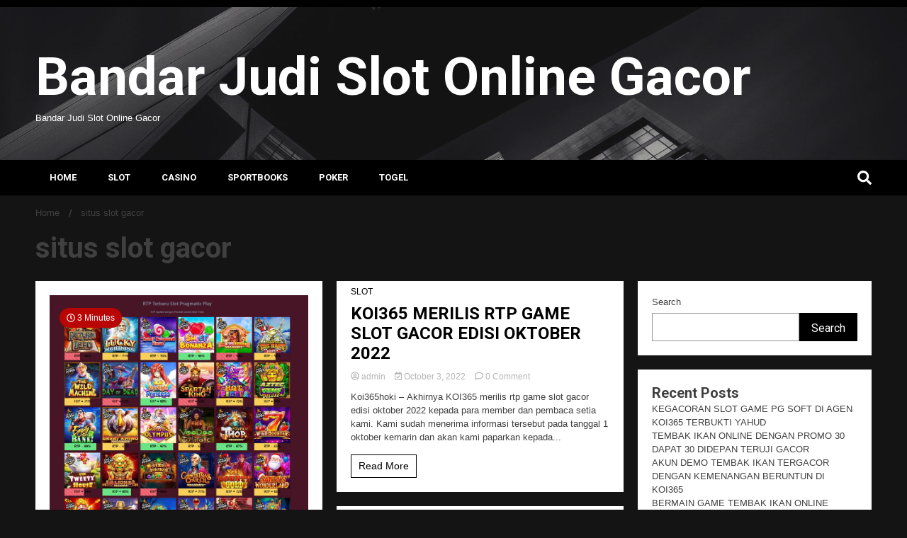

--- FILE ---
content_type: text/html; charset=UTF-8
request_url: http://koi365hoki.com/tag/situs-slot-gacor/
body_size: 61588
content:
<!doctype html>
<html lang="en-US">
<head>
	<meta charset="UTF-8">
	<meta name="viewport" content="width=device-width, initial-scale=1">
	<link rel="profile" href="https://gmpg.org/xfn/11">

	<title>situs slot gacor &#8211; Bandar Judi Slot Online Gacor</title>
<meta name='robots' content='max-image-preview:large' />
<link rel='dns-prefetch' href='//fonts.googleapis.com' />
<link rel="alternate" type="application/rss+xml" title="Bandar Judi Slot Online Gacor &raquo; Feed" href="http://koi365hoki.com/feed/" />
<link rel="alternate" type="application/rss+xml" title="Bandar Judi Slot Online Gacor &raquo; Comments Feed" href="http://koi365hoki.com/comments/feed/" />
<link rel="alternate" type="application/rss+xml" title="Bandar Judi Slot Online Gacor &raquo; situs slot gacor Tag Feed" href="http://koi365hoki.com/tag/situs-slot-gacor/feed/" />
<style id='wp-img-auto-sizes-contain-inline-css'>
img:is([sizes=auto i],[sizes^="auto," i]){contain-intrinsic-size:3000px 1500px}
/*# sourceURL=wp-img-auto-sizes-contain-inline-css */
</style>
<style id='wp-emoji-styles-inline-css'>

	img.wp-smiley, img.emoji {
		display: inline !important;
		border: none !important;
		box-shadow: none !important;
		height: 1em !important;
		width: 1em !important;
		margin: 0 0.07em !important;
		vertical-align: -0.1em !important;
		background: none !important;
		padding: 0 !important;
	}
/*# sourceURL=wp-emoji-styles-inline-css */
</style>
<style id='wp-block-library-inline-css'>
:root{--wp-block-synced-color:#7a00df;--wp-block-synced-color--rgb:122,0,223;--wp-bound-block-color:var(--wp-block-synced-color);--wp-editor-canvas-background:#ddd;--wp-admin-theme-color:#007cba;--wp-admin-theme-color--rgb:0,124,186;--wp-admin-theme-color-darker-10:#006ba1;--wp-admin-theme-color-darker-10--rgb:0,107,160.5;--wp-admin-theme-color-darker-20:#005a87;--wp-admin-theme-color-darker-20--rgb:0,90,135;--wp-admin-border-width-focus:2px}@media (min-resolution:192dpi){:root{--wp-admin-border-width-focus:1.5px}}.wp-element-button{cursor:pointer}:root .has-very-light-gray-background-color{background-color:#eee}:root .has-very-dark-gray-background-color{background-color:#313131}:root .has-very-light-gray-color{color:#eee}:root .has-very-dark-gray-color{color:#313131}:root .has-vivid-green-cyan-to-vivid-cyan-blue-gradient-background{background:linear-gradient(135deg,#00d084,#0693e3)}:root .has-purple-crush-gradient-background{background:linear-gradient(135deg,#34e2e4,#4721fb 50%,#ab1dfe)}:root .has-hazy-dawn-gradient-background{background:linear-gradient(135deg,#faaca8,#dad0ec)}:root .has-subdued-olive-gradient-background{background:linear-gradient(135deg,#fafae1,#67a671)}:root .has-atomic-cream-gradient-background{background:linear-gradient(135deg,#fdd79a,#004a59)}:root .has-nightshade-gradient-background{background:linear-gradient(135deg,#330968,#31cdcf)}:root .has-midnight-gradient-background{background:linear-gradient(135deg,#020381,#2874fc)}:root{--wp--preset--font-size--normal:16px;--wp--preset--font-size--huge:42px}.has-regular-font-size{font-size:1em}.has-larger-font-size{font-size:2.625em}.has-normal-font-size{font-size:var(--wp--preset--font-size--normal)}.has-huge-font-size{font-size:var(--wp--preset--font-size--huge)}.has-text-align-center{text-align:center}.has-text-align-left{text-align:left}.has-text-align-right{text-align:right}.has-fit-text{white-space:nowrap!important}#end-resizable-editor-section{display:none}.aligncenter{clear:both}.items-justified-left{justify-content:flex-start}.items-justified-center{justify-content:center}.items-justified-right{justify-content:flex-end}.items-justified-space-between{justify-content:space-between}.screen-reader-text{border:0;clip-path:inset(50%);height:1px;margin:-1px;overflow:hidden;padding:0;position:absolute;width:1px;word-wrap:normal!important}.screen-reader-text:focus{background-color:#ddd;clip-path:none;color:#444;display:block;font-size:1em;height:auto;left:5px;line-height:normal;padding:15px 23px 14px;text-decoration:none;top:5px;width:auto;z-index:100000}html :where(.has-border-color){border-style:solid}html :where([style*=border-top-color]){border-top-style:solid}html :where([style*=border-right-color]){border-right-style:solid}html :where([style*=border-bottom-color]){border-bottom-style:solid}html :where([style*=border-left-color]){border-left-style:solid}html :where([style*=border-width]){border-style:solid}html :where([style*=border-top-width]){border-top-style:solid}html :where([style*=border-right-width]){border-right-style:solid}html :where([style*=border-bottom-width]){border-bottom-style:solid}html :where([style*=border-left-width]){border-left-style:solid}html :where(img[class*=wp-image-]){height:auto;max-width:100%}:where(figure){margin:0 0 1em}html :where(.is-position-sticky){--wp-admin--admin-bar--position-offset:var(--wp-admin--admin-bar--height,0px)}@media screen and (max-width:600px){html :where(.is-position-sticky){--wp-admin--admin-bar--position-offset:0px}}

/*# sourceURL=wp-block-library-inline-css */
</style><style id='wp-block-archives-inline-css'>
.wp-block-archives{box-sizing:border-box}.wp-block-archives-dropdown label{display:block}
/*# sourceURL=http://koi365hoki.com/wp-includes/blocks/archives/style.min.css */
</style>
<style id='wp-block-categories-inline-css'>
.wp-block-categories{box-sizing:border-box}.wp-block-categories.alignleft{margin-right:2em}.wp-block-categories.alignright{margin-left:2em}.wp-block-categories.wp-block-categories-dropdown.aligncenter{text-align:center}.wp-block-categories .wp-block-categories__label{display:block;width:100%}
/*# sourceURL=http://koi365hoki.com/wp-includes/blocks/categories/style.min.css */
</style>
<style id='wp-block-heading-inline-css'>
h1:where(.wp-block-heading).has-background,h2:where(.wp-block-heading).has-background,h3:where(.wp-block-heading).has-background,h4:where(.wp-block-heading).has-background,h5:where(.wp-block-heading).has-background,h6:where(.wp-block-heading).has-background{padding:1.25em 2.375em}h1.has-text-align-left[style*=writing-mode]:where([style*=vertical-lr]),h1.has-text-align-right[style*=writing-mode]:where([style*=vertical-rl]),h2.has-text-align-left[style*=writing-mode]:where([style*=vertical-lr]),h2.has-text-align-right[style*=writing-mode]:where([style*=vertical-rl]),h3.has-text-align-left[style*=writing-mode]:where([style*=vertical-lr]),h3.has-text-align-right[style*=writing-mode]:where([style*=vertical-rl]),h4.has-text-align-left[style*=writing-mode]:where([style*=vertical-lr]),h4.has-text-align-right[style*=writing-mode]:where([style*=vertical-rl]),h5.has-text-align-left[style*=writing-mode]:where([style*=vertical-lr]),h5.has-text-align-right[style*=writing-mode]:where([style*=vertical-rl]),h6.has-text-align-left[style*=writing-mode]:where([style*=vertical-lr]),h6.has-text-align-right[style*=writing-mode]:where([style*=vertical-rl]){rotate:180deg}
/*# sourceURL=http://koi365hoki.com/wp-includes/blocks/heading/style.min.css */
</style>
<style id='wp-block-latest-posts-inline-css'>
.wp-block-latest-posts{box-sizing:border-box}.wp-block-latest-posts.alignleft{margin-right:2em}.wp-block-latest-posts.alignright{margin-left:2em}.wp-block-latest-posts.wp-block-latest-posts__list{list-style:none}.wp-block-latest-posts.wp-block-latest-posts__list li{clear:both;overflow-wrap:break-word}.wp-block-latest-posts.is-grid{display:flex;flex-wrap:wrap}.wp-block-latest-posts.is-grid li{margin:0 1.25em 1.25em 0;width:100%}@media (min-width:600px){.wp-block-latest-posts.columns-2 li{width:calc(50% - .625em)}.wp-block-latest-posts.columns-2 li:nth-child(2n){margin-right:0}.wp-block-latest-posts.columns-3 li{width:calc(33.33333% - .83333em)}.wp-block-latest-posts.columns-3 li:nth-child(3n){margin-right:0}.wp-block-latest-posts.columns-4 li{width:calc(25% - .9375em)}.wp-block-latest-posts.columns-4 li:nth-child(4n){margin-right:0}.wp-block-latest-posts.columns-5 li{width:calc(20% - 1em)}.wp-block-latest-posts.columns-5 li:nth-child(5n){margin-right:0}.wp-block-latest-posts.columns-6 li{width:calc(16.66667% - 1.04167em)}.wp-block-latest-posts.columns-6 li:nth-child(6n){margin-right:0}}:root :where(.wp-block-latest-posts.is-grid){padding:0}:root :where(.wp-block-latest-posts.wp-block-latest-posts__list){padding-left:0}.wp-block-latest-posts__post-author,.wp-block-latest-posts__post-date{display:block;font-size:.8125em}.wp-block-latest-posts__post-excerpt,.wp-block-latest-posts__post-full-content{margin-bottom:1em;margin-top:.5em}.wp-block-latest-posts__featured-image a{display:inline-block}.wp-block-latest-posts__featured-image img{height:auto;max-width:100%;width:auto}.wp-block-latest-posts__featured-image.alignleft{float:left;margin-right:1em}.wp-block-latest-posts__featured-image.alignright{float:right;margin-left:1em}.wp-block-latest-posts__featured-image.aligncenter{margin-bottom:1em;text-align:center}
/*# sourceURL=http://koi365hoki.com/wp-includes/blocks/latest-posts/style.min.css */
</style>
<style id='wp-block-list-inline-css'>
ol,ul{box-sizing:border-box}:root :where(.wp-block-list.has-background){padding:1.25em 2.375em}
/*# sourceURL=http://koi365hoki.com/wp-includes/blocks/list/style.min.css */
</style>
<style id='wp-block-search-inline-css'>
.wp-block-search__button{margin-left:10px;word-break:normal}.wp-block-search__button.has-icon{line-height:0}.wp-block-search__button svg{height:1.25em;min-height:24px;min-width:24px;width:1.25em;fill:currentColor;vertical-align:text-bottom}:where(.wp-block-search__button){border:1px solid #ccc;padding:6px 10px}.wp-block-search__inside-wrapper{display:flex;flex:auto;flex-wrap:nowrap;max-width:100%}.wp-block-search__label{width:100%}.wp-block-search.wp-block-search__button-only .wp-block-search__button{box-sizing:border-box;display:flex;flex-shrink:0;justify-content:center;margin-left:0;max-width:100%}.wp-block-search.wp-block-search__button-only .wp-block-search__inside-wrapper{min-width:0!important;transition-property:width}.wp-block-search.wp-block-search__button-only .wp-block-search__input{flex-basis:100%;transition-duration:.3s}.wp-block-search.wp-block-search__button-only.wp-block-search__searchfield-hidden,.wp-block-search.wp-block-search__button-only.wp-block-search__searchfield-hidden .wp-block-search__inside-wrapper{overflow:hidden}.wp-block-search.wp-block-search__button-only.wp-block-search__searchfield-hidden .wp-block-search__input{border-left-width:0!important;border-right-width:0!important;flex-basis:0;flex-grow:0;margin:0;min-width:0!important;padding-left:0!important;padding-right:0!important;width:0!important}:where(.wp-block-search__input){appearance:none;border:1px solid #949494;flex-grow:1;font-family:inherit;font-size:inherit;font-style:inherit;font-weight:inherit;letter-spacing:inherit;line-height:inherit;margin-left:0;margin-right:0;min-width:3rem;padding:8px;text-decoration:unset!important;text-transform:inherit}:where(.wp-block-search__button-inside .wp-block-search__inside-wrapper){background-color:#fff;border:1px solid #949494;box-sizing:border-box;padding:4px}:where(.wp-block-search__button-inside .wp-block-search__inside-wrapper) .wp-block-search__input{border:none;border-radius:0;padding:0 4px}:where(.wp-block-search__button-inside .wp-block-search__inside-wrapper) .wp-block-search__input:focus{outline:none}:where(.wp-block-search__button-inside .wp-block-search__inside-wrapper) :where(.wp-block-search__button){padding:4px 8px}.wp-block-search.aligncenter .wp-block-search__inside-wrapper{margin:auto}.wp-block[data-align=right] .wp-block-search.wp-block-search__button-only .wp-block-search__inside-wrapper{float:right}
/*# sourceURL=http://koi365hoki.com/wp-includes/blocks/search/style.min.css */
</style>
<style id='wp-block-group-inline-css'>
.wp-block-group{box-sizing:border-box}:where(.wp-block-group.wp-block-group-is-layout-constrained){position:relative}
/*# sourceURL=http://koi365hoki.com/wp-includes/blocks/group/style.min.css */
</style>
<style id='global-styles-inline-css'>
:root{--wp--preset--aspect-ratio--square: 1;--wp--preset--aspect-ratio--4-3: 4/3;--wp--preset--aspect-ratio--3-4: 3/4;--wp--preset--aspect-ratio--3-2: 3/2;--wp--preset--aspect-ratio--2-3: 2/3;--wp--preset--aspect-ratio--16-9: 16/9;--wp--preset--aspect-ratio--9-16: 9/16;--wp--preset--color--black: #000000;--wp--preset--color--cyan-bluish-gray: #abb8c3;--wp--preset--color--white: #ffffff;--wp--preset--color--pale-pink: #f78da7;--wp--preset--color--vivid-red: #cf2e2e;--wp--preset--color--luminous-vivid-orange: #ff6900;--wp--preset--color--luminous-vivid-amber: #fcb900;--wp--preset--color--light-green-cyan: #7bdcb5;--wp--preset--color--vivid-green-cyan: #00d084;--wp--preset--color--pale-cyan-blue: #8ed1fc;--wp--preset--color--vivid-cyan-blue: #0693e3;--wp--preset--color--vivid-purple: #9b51e0;--wp--preset--gradient--vivid-cyan-blue-to-vivid-purple: linear-gradient(135deg,rgb(6,147,227) 0%,rgb(155,81,224) 100%);--wp--preset--gradient--light-green-cyan-to-vivid-green-cyan: linear-gradient(135deg,rgb(122,220,180) 0%,rgb(0,208,130) 100%);--wp--preset--gradient--luminous-vivid-amber-to-luminous-vivid-orange: linear-gradient(135deg,rgb(252,185,0) 0%,rgb(255,105,0) 100%);--wp--preset--gradient--luminous-vivid-orange-to-vivid-red: linear-gradient(135deg,rgb(255,105,0) 0%,rgb(207,46,46) 100%);--wp--preset--gradient--very-light-gray-to-cyan-bluish-gray: linear-gradient(135deg,rgb(238,238,238) 0%,rgb(169,184,195) 100%);--wp--preset--gradient--cool-to-warm-spectrum: linear-gradient(135deg,rgb(74,234,220) 0%,rgb(151,120,209) 20%,rgb(207,42,186) 40%,rgb(238,44,130) 60%,rgb(251,105,98) 80%,rgb(254,248,76) 100%);--wp--preset--gradient--blush-light-purple: linear-gradient(135deg,rgb(255,206,236) 0%,rgb(152,150,240) 100%);--wp--preset--gradient--blush-bordeaux: linear-gradient(135deg,rgb(254,205,165) 0%,rgb(254,45,45) 50%,rgb(107,0,62) 100%);--wp--preset--gradient--luminous-dusk: linear-gradient(135deg,rgb(255,203,112) 0%,rgb(199,81,192) 50%,rgb(65,88,208) 100%);--wp--preset--gradient--pale-ocean: linear-gradient(135deg,rgb(255,245,203) 0%,rgb(182,227,212) 50%,rgb(51,167,181) 100%);--wp--preset--gradient--electric-grass: linear-gradient(135deg,rgb(202,248,128) 0%,rgb(113,206,126) 100%);--wp--preset--gradient--midnight: linear-gradient(135deg,rgb(2,3,129) 0%,rgb(40,116,252) 100%);--wp--preset--font-size--small: 13px;--wp--preset--font-size--medium: 20px;--wp--preset--font-size--large: 36px;--wp--preset--font-size--x-large: 42px;--wp--preset--spacing--20: 0.44rem;--wp--preset--spacing--30: 0.67rem;--wp--preset--spacing--40: 1rem;--wp--preset--spacing--50: 1.5rem;--wp--preset--spacing--60: 2.25rem;--wp--preset--spacing--70: 3.38rem;--wp--preset--spacing--80: 5.06rem;--wp--preset--shadow--natural: 6px 6px 9px rgba(0, 0, 0, 0.2);--wp--preset--shadow--deep: 12px 12px 50px rgba(0, 0, 0, 0.4);--wp--preset--shadow--sharp: 6px 6px 0px rgba(0, 0, 0, 0.2);--wp--preset--shadow--outlined: 6px 6px 0px -3px rgb(255, 255, 255), 6px 6px rgb(0, 0, 0);--wp--preset--shadow--crisp: 6px 6px 0px rgb(0, 0, 0);}:where(.is-layout-flex){gap: 0.5em;}:where(.is-layout-grid){gap: 0.5em;}body .is-layout-flex{display: flex;}.is-layout-flex{flex-wrap: wrap;align-items: center;}.is-layout-flex > :is(*, div){margin: 0;}body .is-layout-grid{display: grid;}.is-layout-grid > :is(*, div){margin: 0;}:where(.wp-block-columns.is-layout-flex){gap: 2em;}:where(.wp-block-columns.is-layout-grid){gap: 2em;}:where(.wp-block-post-template.is-layout-flex){gap: 1.25em;}:where(.wp-block-post-template.is-layout-grid){gap: 1.25em;}.has-black-color{color: var(--wp--preset--color--black) !important;}.has-cyan-bluish-gray-color{color: var(--wp--preset--color--cyan-bluish-gray) !important;}.has-white-color{color: var(--wp--preset--color--white) !important;}.has-pale-pink-color{color: var(--wp--preset--color--pale-pink) !important;}.has-vivid-red-color{color: var(--wp--preset--color--vivid-red) !important;}.has-luminous-vivid-orange-color{color: var(--wp--preset--color--luminous-vivid-orange) !important;}.has-luminous-vivid-amber-color{color: var(--wp--preset--color--luminous-vivid-amber) !important;}.has-light-green-cyan-color{color: var(--wp--preset--color--light-green-cyan) !important;}.has-vivid-green-cyan-color{color: var(--wp--preset--color--vivid-green-cyan) !important;}.has-pale-cyan-blue-color{color: var(--wp--preset--color--pale-cyan-blue) !important;}.has-vivid-cyan-blue-color{color: var(--wp--preset--color--vivid-cyan-blue) !important;}.has-vivid-purple-color{color: var(--wp--preset--color--vivid-purple) !important;}.has-black-background-color{background-color: var(--wp--preset--color--black) !important;}.has-cyan-bluish-gray-background-color{background-color: var(--wp--preset--color--cyan-bluish-gray) !important;}.has-white-background-color{background-color: var(--wp--preset--color--white) !important;}.has-pale-pink-background-color{background-color: var(--wp--preset--color--pale-pink) !important;}.has-vivid-red-background-color{background-color: var(--wp--preset--color--vivid-red) !important;}.has-luminous-vivid-orange-background-color{background-color: var(--wp--preset--color--luminous-vivid-orange) !important;}.has-luminous-vivid-amber-background-color{background-color: var(--wp--preset--color--luminous-vivid-amber) !important;}.has-light-green-cyan-background-color{background-color: var(--wp--preset--color--light-green-cyan) !important;}.has-vivid-green-cyan-background-color{background-color: var(--wp--preset--color--vivid-green-cyan) !important;}.has-pale-cyan-blue-background-color{background-color: var(--wp--preset--color--pale-cyan-blue) !important;}.has-vivid-cyan-blue-background-color{background-color: var(--wp--preset--color--vivid-cyan-blue) !important;}.has-vivid-purple-background-color{background-color: var(--wp--preset--color--vivid-purple) !important;}.has-black-border-color{border-color: var(--wp--preset--color--black) !important;}.has-cyan-bluish-gray-border-color{border-color: var(--wp--preset--color--cyan-bluish-gray) !important;}.has-white-border-color{border-color: var(--wp--preset--color--white) !important;}.has-pale-pink-border-color{border-color: var(--wp--preset--color--pale-pink) !important;}.has-vivid-red-border-color{border-color: var(--wp--preset--color--vivid-red) !important;}.has-luminous-vivid-orange-border-color{border-color: var(--wp--preset--color--luminous-vivid-orange) !important;}.has-luminous-vivid-amber-border-color{border-color: var(--wp--preset--color--luminous-vivid-amber) !important;}.has-light-green-cyan-border-color{border-color: var(--wp--preset--color--light-green-cyan) !important;}.has-vivid-green-cyan-border-color{border-color: var(--wp--preset--color--vivid-green-cyan) !important;}.has-pale-cyan-blue-border-color{border-color: var(--wp--preset--color--pale-cyan-blue) !important;}.has-vivid-cyan-blue-border-color{border-color: var(--wp--preset--color--vivid-cyan-blue) !important;}.has-vivid-purple-border-color{border-color: var(--wp--preset--color--vivid-purple) !important;}.has-vivid-cyan-blue-to-vivid-purple-gradient-background{background: var(--wp--preset--gradient--vivid-cyan-blue-to-vivid-purple) !important;}.has-light-green-cyan-to-vivid-green-cyan-gradient-background{background: var(--wp--preset--gradient--light-green-cyan-to-vivid-green-cyan) !important;}.has-luminous-vivid-amber-to-luminous-vivid-orange-gradient-background{background: var(--wp--preset--gradient--luminous-vivid-amber-to-luminous-vivid-orange) !important;}.has-luminous-vivid-orange-to-vivid-red-gradient-background{background: var(--wp--preset--gradient--luminous-vivid-orange-to-vivid-red) !important;}.has-very-light-gray-to-cyan-bluish-gray-gradient-background{background: var(--wp--preset--gradient--very-light-gray-to-cyan-bluish-gray) !important;}.has-cool-to-warm-spectrum-gradient-background{background: var(--wp--preset--gradient--cool-to-warm-spectrum) !important;}.has-blush-light-purple-gradient-background{background: var(--wp--preset--gradient--blush-light-purple) !important;}.has-blush-bordeaux-gradient-background{background: var(--wp--preset--gradient--blush-bordeaux) !important;}.has-luminous-dusk-gradient-background{background: var(--wp--preset--gradient--luminous-dusk) !important;}.has-pale-ocean-gradient-background{background: var(--wp--preset--gradient--pale-ocean) !important;}.has-electric-grass-gradient-background{background: var(--wp--preset--gradient--electric-grass) !important;}.has-midnight-gradient-background{background: var(--wp--preset--gradient--midnight) !important;}.has-small-font-size{font-size: var(--wp--preset--font-size--small) !important;}.has-medium-font-size{font-size: var(--wp--preset--font-size--medium) !important;}.has-large-font-size{font-size: var(--wp--preset--font-size--large) !important;}.has-x-large-font-size{font-size: var(--wp--preset--font-size--x-large) !important;}
/*# sourceURL=global-styles-inline-css */
</style>

<style id='classic-theme-styles-inline-css'>
/*! This file is auto-generated */
.wp-block-button__link{color:#fff;background-color:#32373c;border-radius:9999px;box-shadow:none;text-decoration:none;padding:calc(.667em + 2px) calc(1.333em + 2px);font-size:1.125em}.wp-block-file__button{background:#32373c;color:#fff;text-decoration:none}
/*# sourceURL=/wp-includes/css/classic-themes.min.css */
</style>
<link rel='stylesheet' id='walkerpress-style-css' href='http://koi365hoki.com/wp-content/themes/walkerpress/style.css?ver=6.9' media='all' />
<link rel='stylesheet' id='xpomagazine-style-css' href='http://koi365hoki.com/wp-content/themes/xpomagazine/style.css?ver=6.9' media='all' />
<link rel='stylesheet' id='walkerpress-font-awesome-css' href='http://koi365hoki.com/wp-content/themes/walkerpress/css/all.css?ver=6.9' media='all' />
<link rel='stylesheet' id='walkerpress-swiper-bundle-css' href='http://koi365hoki.com/wp-content/themes/walkerpress/css/swiper-bundle.css?ver=6.9' media='all' />
<link rel='stylesheet' id='walkerpress-body-fonts-css' href='//fonts.googleapis.com/css?family=Roboto%3A400%2C400italic%2C700%2C700italic&#038;ver=6.9' media='all' />
<link rel='stylesheet' id='walkerpress-headings-fonts-css' href='//fonts.googleapis.com/css?family=Roboto%3A400%2C400italic%2C700%2C700italic&#038;ver=6.9' media='all' />
<script src="http://koi365hoki.com/wp-includes/js/jquery/jquery.min.js?ver=3.7.1" id="jquery-core-js"></script>
<script src="http://koi365hoki.com/wp-includes/js/jquery/jquery-migrate.min.js?ver=3.4.1" id="jquery-migrate-js"></script>
<link rel="https://api.w.org/" href="http://koi365hoki.com/wp-json/" /><link rel="alternate" title="JSON" type="application/json" href="http://koi365hoki.com/wp-json/wp/v2/tags/23" /><link rel="EditURI" type="application/rsd+xml" title="RSD" href="http://koi365hoki.com/xmlrpc.php?rsd" />
<meta name="generator" content="WordPress 6.9" />
<style type="text/css">
    :root{
        --primary-color: #000000;
        --secondary-color: #ba0505;
        --text-color:#404040;
        --heading-color:#000000;
        --light-color:#ffffff;
    }

    body{
        font-family: 'Oxygen',sans-serif;
        font-size: 13px;
        color: var(--text-color);
    }
    
    h1, h2, h3, h4, h5,h6,
    .news-ticker-box span.focus-news-box a{
        font-family: 'Roboto',sans-serif;
    }
    h1{
        font-size: 40px;
    }
    h2{
        font-size: 32px;
    }
    h3{
        font-size: 24px;
    }
    h4{
        font-size: 20px;
    }
    h5{
        font-size: 16px;
    }
    h6{
        font-size: 14px;
    }
    .main-navigation ul li a{
        font-family: 'Roboto',sans-serif;
        text-transform: uppercase;
    }
            .walkerwp-wraper.inner-page-subheader{
            background: transparent;
            color: var(--text-color);
            padding-top: 15px;
            padding-bottom: 5px;
        }
        .single .walkerwp-wraper.inner-page-subheader.sub-header-2,
    .page .walkerwp-wraper.inner-page-subheader.sub-header-2{
        min-height: 400px;
    }
        .walkerwp-wraper.inner-page-subheader a,
    .normal-subheader .walkerpress-breadcrumbs ul li a,
    .normal-subheader .walkerpress-breadcrumbs ul li{
        color: var(--text-color);
        text-decoration: none;
    }
    .walkerwp-wraper.inner-page-subheader img{
        opacity:0.60;
    }
    .walkerwp-wraper.inner-page-subheader a:hover{
        color: var(--secondary-color);
    }
    .walkerwp-wraper.main-header{
        background:#313131;
    }
    .walkerwp-wraper.main-header img.header-overlay-image{
        opacity:0.6 ;
    }
    .site-branding img.custom-logo{
        max-height: 75px;
        width: auto;
        max-width: 100%;
        height: 100%;
    }
    .site-branding h1.site-title{
        font-size: 75px;
        font-family: Roboto;
    }
    .site-branding h1.site-title a{
        color: #ffffff;
        text-decoration: none;
    }
    .site-branding .site-description,
    .site-branding,
    header.header-layout-3 span.walkerpress-current-date {
        color: #ffffff;
    }
    a.walkerpress-post-date, .entry-meta a, .entry-meta, .news-ticker-box span.focus-news-box a.walkerpress-post-date,
    .single  span.category a, .single .article-inner span.category a{
        color: #b5b5b5;
        font-size: 12px;
        font-weight: initial;
    }
    span.estimate-time, span.estimate-reading-time{
        font-size: 12px;
    }
    span.category a{
        color: #000000;
        text-transform: initial;
        font-weight: normal;
    }
    footer.site-footer{
        background: #141414;
        color: #ffffff;
    }
     footer.site-footer .wp-block-latest-posts__post-author, 
     footer.site-footer .wp-block-latest-posts__post-date,
     .footer-wiget-list .sidebar-widget-block{
        color: #ffffff;
    }
   .site-footer .walkerpress-footer-column .wp-block-latest-posts a, 
   .site-footer .walkerpress-footer-column .widget ul li a, 
   .site-footer .wp-block-tag-cloud a, 
   .site-footer  .sidebar-block section.widget ul li a,
   .footer-wiget-list .sidebar-widget-block a{
        color:#ffffff;
    }
    .site-footer .site-info a,
     .site-footer .site-info{
        color: #ffffff;
    }
    .site-footer .site-info a:hover{
        color: #ba0505;
    }
    .site-footer .walkerpress-footer-column .wp-block-latest-posts a:hover, 
   .site-footer .walkerpress-footer-column .widget ul li a:hover, 
   .site-footer .wp-block-tag-cloud a:hover, 
   .site-footer .site-info a:hover,
   .site-footer  .sidebar-block section.widget ul li a:hover,
   .footer-wiget-list .sidebar-widget-block a:hover{
        color:#ba0505;
    }
    .footer-overlay-image{
        opacity:0;
    }
    .footer-copyright-wraper:before{
        background: #0d1741;
        opacity: 0;
    }
    .walkerwp-wraper.footer-copyright-wraper{
        padding-top: 15px;
        padding-bottom: 15px;
    }
    .banner-layout-1 .walkerwp-grid-3,
    .featured-post-box,
    .category-post-wraper .category-post-box,
    .category-post-wraper .category-post-2 .category-post-content,
    .frontpage-content-block .walkerpress-widget-content,
    .sidebar-widget-block,
    .walkerwp-wraper.inner-wraper main#primary .content-layout.list-layout article,
    .sidebar-block section.widget,
    .missed-post-box,
    .walkerwp-wraper.banner-layout ul.tabs li.active,
    .single article,
    .page article,
    .single .comments-area,
    .related-posts,
    ul.tabs li.active:after,
    .walkerwp-wraper.inner-wraper main#primary .content-layout.grid-layout article,
    .walkerwp-wraper.inner-wraper main#primary .content-layout.full-layout article,
    .ticker-layout-2 .news-ticker-box span.focus-news-box,
    .ticker-arrows,
    .news-ticker-box,
    .wc-author-box,
    .frontpage-sidebar-block .walkerpress-widget-content,
    main#primary section.no-results.not-found,
    .search.search-results main#primary article,
    section.error-404.not-found,
    .walkerpress-author-box-widget,
    .latest-article-box{
        background: #ffffff;
        
    }
    .featured-post-box,
    .category-post-wraper .category-post-box,
    .category-post-wraper .category-post-2 .category-post-content,
    .frontpage-content-block .walkerpress-widget-content,
    .sidebar-widget-block,
    .walkerwp-wraper.inner-wraper main#primary .content-layout.list-layout article,
    .sidebar-block section.widget,
    .missed-post-box,
    .single article,
    .page article,
    .single .comments-area,
    .related-posts,
    .walkerwp-wraper.inner-wraper main#primary .content-layout.grid-layout article,
    .walkerwp-wraper.inner-wraper main#primary .content-layout.full-layout article,
    .ticker-layout-2 .news-ticker-box span.focus-news-box,
    .news-ticker-box,
    .wc-author-box,
    .frontpage-sidebar-block .walkerpress-widget-content,
    main#primary section.no-results.not-found,
    .search.search-results main#primary article,
    section.error-404.not-found,
    .walkerpress-author-box-widget,
    .latest-article-box{
        border: 0px solid #ffffff;
    }
    .sidebar-panel .sidebar-widget-block {
        border: 0;
    }
    ul.walkerpress-social.icons-custom-color.normal-style li a{
        color: #ffffff;
    }
    ul.walkerpress-social.icons-custom-color.normal-style li a:hover{
        color: #ea1c0e;
    }
    ul.walkerpress-social.icons-custom-color.boxed-style li a{
        background: #222222;
        color: #ffffff;
    }
    ul.walkerpress-social.icons-custom-color.boxed-style li a:hover{
        background: #ffffff;
        color: #ea1c0e;
    }
    .walkerwp-container{
        max-width: 1440px;
    }
    header#masthead.header-layout-4 .walkerwp-container,
    .walkerwp-wraper.main-header{
        padding-top: 50px;
        padding-bottom: 50px;
    }
    .walkerwp-wraper.navigation{
        background: #000000;
    }
    .main-navigation ul li a{
        color: #ffffff;
    }
    .main-navigation ul ul li a:hover, .main-navigation ul ul li a:focus{
         color: #ffffff;
          background: #000000;
    }
    .main-navigation ul li:hover a,
    .main-navigation ul li.current-menu-item a{
        background: #ba0505;
        color: #ffffff;
    }
    .main-navigation ul ul li a:hover, 
    .main-navigation ul ul li a:focus,{
         background: #000000;
         color: #ffffff;
    }
    .sidebar-slide-button .slide-button,
    button.global-search-icon{
        color: #ffffff;
    }
    .sidebar-slide-button .slide-button:hover,
    button.global-search-icon:hover{
        color: #ba0505;
    }
    .walkerwp-wraper.top-header{
        background: #000000;
        color: #ffffff;
    }
    .sidebar-block,
    .frontpage-sidebar-block{
        width: 28%;
    }
    .walkerwp-wraper.inner-wraper main#primary,
    .frontpage-content-block{
        width: 72%;
    }
    .footer-widgets-wraper{
        padding-bottom: 50px;
        padding-top: 70px;
    }
    .walkerpress-footer-column:before{
        background: #000000;
        opacity: 0.2 ;
    }
    a.walkerpress-primary-button,
    .walkerpress-primary-button
    a.walkerpress-secondary-button,
    .walkerpress-secondary-button{
        border-radius: 0px;
        text-transform: initial;
        font-size: 14px;
    }
    .frontpage-content-block .walkerpress-widget-content,
    .featured-post-box,
    .category-post-wraper .category-post-box,
    .category-post-wraper .category-post-2 .category-post-content,
    .missed-post-box,
    .sidebar-widget-block,
    .walkerwp-wraper.inner-wraper main#primary .content-layout.grid-layout article,
    .sidebar-block section.widget{
        padding: 20px;
    }
    @media(max-width:1024px){
        .sidebar-block,
        .walkerwp-wraper.inner-wraper main#primary,
        .frontpage-sidebar-block,
        .frontpage-content-block {
            width:100%;
        }
    }
</style><link rel="icon" href="http://koi365hoki.com/wp-content/uploads/2022/09/cropped-images-32x32.jpg" sizes="32x32" />
<link rel="icon" href="http://koi365hoki.com/wp-content/uploads/2022/09/cropped-images-192x192.jpg" sizes="192x192" />
<link rel="apple-touch-icon" href="http://koi365hoki.com/wp-content/uploads/2022/09/cropped-images-180x180.jpg" />
<meta name="msapplication-TileImage" content="http://koi365hoki.com/wp-content/uploads/2022/09/cropped-images-270x270.jpg" />
</head>

<body class="archive tag tag-situs-slot-gacor tag-23 wp-theme-walkerpress wp-child-theme-xpomagazine hfeed">


<div id="page" class="site">
			<div class="walkerwp-pb-container">
			<div class="walkerwp-progress-bar"></div>
		</div>
		<a class="skip-link screen-reader-text" href="#primary">Skip to content</a>


<header id="masthead" class="site-header  header-layout-1">
			
		<div class="walkerwp-wraper top-header no-gap">
			<div class="walkerwp-container">
							</div>
		</div>
		<div class="walkerwp-wraper main-header no-gap">
								<img class="header-overlay-image" src="http://koi365hoki.com/wp-content/themes/xpomagazine/images/wing-light-black-and-white-architecture-technology-white-22957-pxhere_com.jpg" />
							<div class="walkerwp-container">
						<div class="site-branding ">
							<h1 class="site-title"><a href="http://koi365hoki.com/" rel="home">Bandar Judi Slot Online Gacor</a></h1>
				
							<p class="site-description">Bandar Judi Slot Online Gacor</p>
					</div><!-- .site-branding -->
					
			</div>
		</div>
				<div class="walkerwp-wraper navigation no-gap sticky-menu">
			<div class="walkerwp-container">

				<div class="walkerpress-nav">
												<nav id="site-navigation" class="main-navigation">
				<button type="button" class="menu-toggle">
					<span></span>
					<span></span>
					<span></span>
				</button>
				<div class="menu-menu-1-container"><ul id="primary-menu" class="menu"><li id="menu-item-8" class="menu-item menu-item-type-custom menu-item-object-custom menu-item-home menu-item-8"><a href="http://koi365hoki.com/">Home</a></li>
<li id="menu-item-12" class="menu-item menu-item-type-taxonomy menu-item-object-category menu-item-12"><a href="http://koi365hoki.com/category/slot/">SLOT</a></li>
<li id="menu-item-10" class="menu-item menu-item-type-taxonomy menu-item-object-category menu-item-10"><a href="http://koi365hoki.com/category/casino/">CASINO</a></li>
<li id="menu-item-13" class="menu-item menu-item-type-taxonomy menu-item-object-category menu-item-13"><a href="http://koi365hoki.com/category/sportbooks/">SPORTBOOKS</a></li>
<li id="menu-item-11" class="menu-item menu-item-type-taxonomy menu-item-object-category menu-item-11"><a href="http://koi365hoki.com/category/poker/">POKER</a></li>
<li id="menu-item-14" class="menu-item menu-item-type-taxonomy menu-item-object-category menu-item-14"><a href="http://koi365hoki.com/category/togel/">TOGEL</a></li>
</ul></div>			</nav><!-- #site-navigation -->
					</div>
				
		<button class="global-search-icon">
			<i class="fas fa-search"></i>
		</button>
		<span class="header-global-search-form">
			<button class="global-search-close"><i class="fas fa-times"></i></button>
			<form action="http://koi365hoki.com/" method="get" class="form-inline">
    <fieldset>
		<div class="input-group">
			<input type="text" name="s" id="search" placeholder="Search" value="" class="form-control" />
			<span class="input-group-btn">
				<button type="submit" class="btn btn-default"><i class="fa fa-search" aria-hidden="true"></i></button>
			</span>
		</div>
    </fieldset>
</form>
		</span>
				</div>
		</div>
	</header><!-- #masthead -->		<div class="walkerwp-wraper inner-page-subheader normal-subheader no-gap">
			<div class="walkerwp-container">
				<div class="walkerwp-grid-12">
												<div class="walkerpress-breadcrumbs"><nav role="navigation" aria-label="Breadcrumbs" class="walkerpress breadcrumbs" itemprop="breadcrumb"><h2 class="trail-browse"></h2><ul class="trail-items" itemscope itemtype="http://schema.org/BreadcrumbList"><meta name="numberOfItems" content="2" /><meta name="itemListOrder" content="Ascending" /><li itemprop="itemListElement" itemscope itemtype="http://schema.org/ListItem" class="trail-item trail-begin"><a href="http://koi365hoki.com/" rel="home" itemprop="item"><span itemprop="name">Home</span></a><meta itemprop="position" content="1" /></li><li itemprop="itemListElement" itemscope itemtype="http://schema.org/ListItem" class="trail-item trail-end"><span itemprop="item"><span itemprop="name">situs slot gacor</span></span><meta itemprop="position" content="2" /></li></ul></nav></div>
											

						
				</div>
			</div>
		</div>
		<div class="walkerwp-wraper inner-wraper">
		<div class="walkerwp-container">
					<div class="walkerwp-grid-12 archive-header">
				<h1 class="page-title">situs slot gacor</h1>			</div>
				<main id="primary" class="site-main walkerwp-grid-9 right-sidebar">
			<div class="content-layout grid-layout">
				
								
<article id="post-31" class="post-31 post type-post status-publish format-standard has-post-thumbnail hentry category-slot tag-agen-slot-gacor tag-koi365 tag-koi365-login tag-koi365-slot tag-link-alternatif-koi365 tag-situs-slot-gacor tag-slot-gacor">
			<div class="walkerpress-post-thumbnails">
			<span class="estimate-reading-time" title="Estimated Reading Time of Article"> <i class="far fa-clock"></i> 3 Minutes</span>
			<a class="post-thumbnail" href="http://koi365hoki.com/2022/10/08/koi365-memegang-hati-para-bettor-melalui-slot-gacor/" aria-hidden="true" tabindex="-1">
				<img width="852" height="831" src="http://koi365hoki.com/wp-content/uploads/2022/10/asdasdf.png" class="attachment-post-thumbnail size-post-thumbnail wp-post-image" alt="KOI365 MEMEGANG HATI PARA BETTOR MELALUI SLOT GACOR" decoding="async" fetchpriority="high" srcset="http://koi365hoki.com/wp-content/uploads/2022/10/asdasdf.png 852w, http://koi365hoki.com/wp-content/uploads/2022/10/asdasdf-300x293.png 300w, http://koi365hoki.com/wp-content/uploads/2022/10/asdasdf-768x749.png 768w" sizes="(max-width: 852px) 100vw, 852px" />			</a>

					</div>
				<div class="article-inner has-thumbnails">
		<header class="entry-header">
					 <span class="category">
            
                           <a
                    href="http://koi365hoki.com/category/slot/">SLOT</a>
                               
        </span>
				<h3 class="entry-title"><a href="http://koi365hoki.com/2022/10/08/koi365-memegang-hati-para-bettor-melalui-slot-gacor/" rel="bookmark">KOI365 MEMEGANG HATI PARA BETTOR MELALUI SLOT GACOR</a></h3>		<div class="entry-meta">
					<a href="http://koi365hoki.com/author/admin/" class="post-author">
                                    <div class="author-avtar">
                            </div>
                      <i class="far fa-user-circle"></i> admin        </a>
		<a class="walkerpress-post-date" href="http://koi365hoki.com/2022/10/08/"><i class="far fa-calendar-check"></i> October 8, 2022        </a>
        
	<span class="comments-link"> <i class="far fa-comment"></i> <a href="http://koi365hoki.com/2022/10/08/koi365-memegang-hati-para-bettor-melalui-slot-gacor/#respond">0 Comment <span class="screen-reader-text"> on KOI365 MEMEGANG HATI PARA BETTOR MELALUI SLOT GACOR</span></a></span>		</div><!-- .entry-meta -->
				
		
		</header><!-- .entry-header -->
	<div class="entry-content">
		<div class="walkerpress-excerpt">Koi365hoki &#8211; Hmm berita menarik Koi365 memegang hati para bettor melalui slot gacor yang mampu memberikan kemenangan. Seperti yang kita ketahui bahwa dunia perjudian slot online selalu berkaitan dengan bonus promosi. Hal ini berbeda...</div>					<a href="http://koi365hoki.com/2022/10/08/koi365-memegang-hati-para-bettor-melalui-slot-gacor/" class="walkerpress-primary-button"> 
					Read More					</a>
			
		
		</div>
	</div><!-- .entry-content -->
</article><!-- #post-31 -->
<article id="post-28" class="post-28 post type-post status-publish format-standard has-post-thumbnail hentry category-slot tag-game-slot-gacor tag-koi365 tag-koi365-login tag-link-alternatif-koi365 tag-rtp-slot-gacor tag-situs-slot-gacor tag-slot-gacor">
			<div class="walkerpress-post-thumbnails">
			<span class="estimate-reading-time" title="Estimated Reading Time of Article"> <i class="far fa-clock"></i> 2 Minutes</span>
			<a class="post-thumbnail" href="http://koi365hoki.com/2022/10/03/koi365-merilis-rtp-game-slot-gacor-edisi-oktober-2022/" aria-hidden="true" tabindex="-1">
				<img width="1920" height="1080" src="http://koi365hoki.com/wp-content/uploads/2022/10/d1b9626f8fa4a1be.jpg" class="attachment-post-thumbnail size-post-thumbnail wp-post-image" alt="KOI365 MERILIS RTP GAME SLOT GACOR EDISI OKTOBER 2022" decoding="async" srcset="http://koi365hoki.com/wp-content/uploads/2022/10/d1b9626f8fa4a1be.jpg 1920w, http://koi365hoki.com/wp-content/uploads/2022/10/d1b9626f8fa4a1be-300x169.jpg 300w, http://koi365hoki.com/wp-content/uploads/2022/10/d1b9626f8fa4a1be-1024x576.jpg 1024w, http://koi365hoki.com/wp-content/uploads/2022/10/d1b9626f8fa4a1be-768x432.jpg 768w, http://koi365hoki.com/wp-content/uploads/2022/10/d1b9626f8fa4a1be-1536x864.jpg 1536w" sizes="(max-width: 1920px) 100vw, 1920px" />			</a>

					</div>
				<div class="article-inner has-thumbnails">
		<header class="entry-header">
					 <span class="category">
            
                           <a
                    href="http://koi365hoki.com/category/slot/">SLOT</a>
                               
        </span>
				<h3 class="entry-title"><a href="http://koi365hoki.com/2022/10/03/koi365-merilis-rtp-game-slot-gacor-edisi-oktober-2022/" rel="bookmark">KOI365 MERILIS RTP GAME SLOT GACOR EDISI OKTOBER 2022</a></h3>		<div class="entry-meta">
					<a href="http://koi365hoki.com/author/admin/" class="post-author">
                                    <div class="author-avtar">
                            </div>
                      <i class="far fa-user-circle"></i> admin        </a>
		<a class="walkerpress-post-date" href="http://koi365hoki.com/2022/10/03/"><i class="far fa-calendar-check"></i> October 3, 2022        </a>
        
	<span class="comments-link"> <i class="far fa-comment"></i> <a href="http://koi365hoki.com/2022/10/03/koi365-merilis-rtp-game-slot-gacor-edisi-oktober-2022/#respond">0 Comment <span class="screen-reader-text"> on KOI365 MERILIS RTP GAME SLOT GACOR EDISI OKTOBER 2022</span></a></span>		</div><!-- .entry-meta -->
				
		
		</header><!-- .entry-header -->
	<div class="entry-content">
		<div class="walkerpress-excerpt">Koi365hoki &#8211; Akhirnya KOI365 merilis rtp game slot gacor edisi oktober 2022 kepada para member dan pembaca setia kami. Kami sudah menerima informasi tersebut pada tanggal 1 oktober kemarin dan akan kami paparkan kepada...</div>					<a href="http://koi365hoki.com/2022/10/03/koi365-merilis-rtp-game-slot-gacor-edisi-oktober-2022/" class="walkerpress-primary-button"> 
					Read More					</a>
			
		
		</div>
	</div><!-- .entry-content -->
</article><!-- #post-28 -->
<article id="post-24" class="post-24 post type-post status-publish format-standard has-post-thumbnail hentry category-slot tag-agen-slot-gacor tag-koi365 tag-koi365-link-alternatif tag-koi365-login tag-situs-slot-gacor tag-slot-gacor">
			<div class="walkerpress-post-thumbnails">
			<span class="estimate-reading-time" title="Estimated Reading Time of Article"> <i class="far fa-clock"></i> 2 Minutes</span>
			<a class="post-thumbnail" href="http://koi365hoki.com/2022/09/24/rindu-kemenangan-maka-koi365-situs-slot-gacor-jawaban-nya/" aria-hidden="true" tabindex="-1">
				<img width="1027" height="758" src="http://koi365hoki.com/wp-content/uploads/2022/09/Screenshot_10.png" class="attachment-post-thumbnail size-post-thumbnail wp-post-image" alt="RINDU KEMENANGAN MAKA KOI365 SITUS SLOT GACOR JAWABAN NYA" decoding="async" loading="lazy" srcset="http://koi365hoki.com/wp-content/uploads/2022/09/Screenshot_10.png 1027w, http://koi365hoki.com/wp-content/uploads/2022/09/Screenshot_10-300x221.png 300w, http://koi365hoki.com/wp-content/uploads/2022/09/Screenshot_10-1024x756.png 1024w, http://koi365hoki.com/wp-content/uploads/2022/09/Screenshot_10-768x567.png 768w" sizes="auto, (max-width: 1027px) 100vw, 1027px" />			</a>

					</div>
				<div class="article-inner has-thumbnails">
		<header class="entry-header">
					 <span class="category">
            
                           <a
                    href="http://koi365hoki.com/category/slot/">SLOT</a>
                               
        </span>
				<h3 class="entry-title"><a href="http://koi365hoki.com/2022/09/24/rindu-kemenangan-maka-koi365-situs-slot-gacor-jawaban-nya/" rel="bookmark">RINDU KEMENANGAN MAKA KOI365 SITUS SLOT GACOR JAWABAN NYA</a></h3>		<div class="entry-meta">
					<a href="http://koi365hoki.com/author/admin/" class="post-author">
                                    <div class="author-avtar">
                            </div>
                      <i class="far fa-user-circle"></i> admin        </a>
		<a class="walkerpress-post-date" href="http://koi365hoki.com/2022/09/24/"><i class="far fa-calendar-check"></i> September 24, 2022        </a>
        
	<span class="comments-link"> <i class="far fa-comment"></i> <a href="http://koi365hoki.com/2022/09/24/rindu-kemenangan-maka-koi365-situs-slot-gacor-jawaban-nya/#respond">0 Comment <span class="screen-reader-text"> on RINDU KEMENANGAN MAKA KOI365 SITUS SLOT GACOR JAWABAN NYA</span></a></span>		</div><!-- .entry-meta -->
				
		
		</header><!-- .entry-header -->
	<div class="entry-content">
		<div class="walkerpress-excerpt">Koi365hoki &#8211; Jika anda rindu kemenangan maka KOI365 situs slot gacor jawaban nya yang mampu membuat anda merasakan BIG WIN. Sebagai para bettor jelas kalah menang adalah suatu kondisi yang mutlak terjadi pada setiap...</div>					<a href="http://koi365hoki.com/2022/09/24/rindu-kemenangan-maka-koi365-situs-slot-gacor-jawaban-nya/" class="walkerpress-primary-button"> 
					Read More					</a>
			
		
		</div>
	</div><!-- .entry-content -->
</article><!-- #post-24 --></div>	</main><!-- #main -->

				<div class="walkerwp-grid-3 sidebar-block">
		
<aside id="secondary" class="widget-area">
	<section id="block-2" class="widget widget_block widget_search"><form role="search" method="get" action="http://koi365hoki.com/" class="wp-block-search__button-outside wp-block-search__text-button wp-block-search"    ><label class="wp-block-search__label" for="wp-block-search__input-1" >Search</label><div class="wp-block-search__inside-wrapper" ><input class="wp-block-search__input" id="wp-block-search__input-1" placeholder="" value="" type="search" name="s" required /><button aria-label="Search" class="wp-block-search__button wp-element-button" type="submit" >Search</button></div></form></section><section id="block-3" class="widget widget_block">
<div class="wp-block-group"><div class="wp-block-group__inner-container is-layout-flow wp-block-group-is-layout-flow">
<h2 class="wp-block-heading">Recent Posts</h2>


<ul class="wp-block-latest-posts__list wp-block-latest-posts"><li><a class="wp-block-latest-posts__post-title" href="http://koi365hoki.com/2023/05/29/kegacoran-slot-game-pg-soft-di-agen-koi365-terbukti-yahud/">KEGACORAN SLOT GAME PG SOFT DI AGEN KOI365 TERBUKTI YAHUD</a></li>
<li><a class="wp-block-latest-posts__post-title" href="http://koi365hoki.com/2023/04/14/tembak-ikan-online-dengan-promo-30-dapat-30-didepan-teruji-gacor/">TEMBAK IKAN ONLINE DENGAN PROMO 30 DAPAT 30 DIDEPAN TERUJI GACOR</a></li>
<li><a class="wp-block-latest-posts__post-title" href="http://koi365hoki.com/2023/04/03/akun-demo-tembak-ikan-tergacor-dengan-kemenangan-beruntun-di-koi365/">AKUN DEMO TEMBAK IKAN TERGACOR DENGAN KEMENANGAN BERUNTUN DI KOI365</a></li>
<li><a class="wp-block-latest-posts__post-title" href="http://koi365hoki.com/2023/03/21/bermain-game-tembak-ikan-online-dengan-bonus-ramadhan-30-didepan/">BERMAIN GAME TEMBAK IKAN ONLINE DENGAN BONUS RAMADHAN 30% DIDEPAN</a></li>
<li><a class="wp-block-latest-posts__post-title" href="http://koi365hoki.com/2023/03/01/keseruan-bermain-di-situs-agen-bola-sbobet-terbaru-2023-koi365/">KESERUAN BERMAIN DI SITUS AGEN BOLA SBOBET TERBARU 2023 KOI365</a></li>
</ul></div></div>
</section><section id="block-4" class="widget widget_block">
<div class="wp-block-group"><div class="wp-block-group__inner-container is-layout-flow wp-block-group-is-layout-flow">
<h2 class="wp-block-heading">Partner Link</h2>



<ul class="wp-block-list">
<li><a href="https://koihoki.net/">Link Idn Poker Terpercaya</a></li>



<li><a href="http://ligawin88.com/">Info Judi Bola Terbaru</a></li>



<li><a href="https://koi365.cc/">Agen IDN Poker Online</a></li>



<li><a href="https://9kuda.net/">Agen Bandar Casino Terbaru</a></li>



<li><a href="https://direct.lc.chat/11513223/">LIVECHAT 9HORSES</a></li>



<li><a href="https://direct.lc.chat/9771480/">LIVECHAT KOI365</a></li>



<li><a href="http://66.23.230.251/">9horses Slot Pulsa</a></li>



<li><a href="https://www.facebook.com/groups/2334106800044596">Bocoran Slot Receh dan Gacor</a></li>



<li><a href="https://www.facebook.com/groups/2537090096360574">Freebet Terbaru Tanpa Deposit</a></li>



<li><a href="https://www.facebook.com/groups/392666985010344">Prediksi Bola Parlay 9Horses</a></li>



<li><a href="https://www.facebook.com/groups/484770625453872">Bocoran dan Prediksi Togel</a></li>



<li><a href="https://www.facebook.com/groups/427124438200193">Slot Pragmatic Deposit Pulsa</a></li>



<li><a href="https://www.facebook.com/groups/460192404605891">Slot Pragmatic Bonus 100%</a></li>



<li><a href="https://www.facebook.com/groups/1176082105926404">Kingdom Official Togel &amp; Slot</a></li>



<li><a href="http://louisvuitton-uk.co.uk/">Link Alternatif Situs Judi Online</a></li>



<li><a href="http://coachoutletstoreonline.us/">Situs Slot Pulsa Online Terbaru</a></li>



<li><a href="http://chritianlouboutinol.us/">Agen Mpo Slot Pulsa Togel</a></li>



<li><a href="https://9horsesgold.com/">MPO SLOT PULSA SEMPAKSIONAL</a></li>



<li><a href="http://jakandor.com/">SITUS SLOT PULSA TERGACOR</a></li>



<li><a href="http://timorleste4d.com/">SITUS MPO SLOT DEPOSIT PULSA</a></li>



<li><a href="http://situsgacorhariini.net/">BANDAR SLOT DEPOSIT PULSA</a></li>



<li><a href="https://jilisakto.com/">JILI SAKTO SLOT ONLINE CASINO</a></li>



<li><a href="https://jilisakto.com.ph/">JILI SAKTO SLOT ONLINE CASINO GAME</a></li>



<li><a href="https://heylink.me/jilisakto/">JILISAKTO BEST JILI SLOT GAME in PHILIPPINES</a></li>



<li><a href="http://situsgacorhariini.org/">AGEN SLOT GACOR TERPERCAYA</a></li>



<li><a href="http://cairterus.com/">SITUS GACOR DEPOSIT PULSA</a></li>



<li><a href="http://cairterus.net/">AGEN DEPOSIT PULSA TERGACOR</a></li>



<li><a href="http://cairterus.org/">AGEN SLOT PALING GACOR</a></li>



<li><a href="https://makbeti.xyz/">RTP SLOT PRAGMATIC 9HORSES</a></li>



<li><a href="https://maellee.xyz/">RTP SLOT PRAGMATIC HARI INI</a></li>



<li><a href="https://petir365.com/">SLOT ANTI RUNGKAD PETIR365</a></li>



<li><a href="https://rtpslotgacor.us/">BOCORAN RTP SLOT KOI365</a></li>



<li><a href="https://linkkoi365.xyz/">BOCORAN RTP SLOT GACOR</a></li>



<li><a href="https://topglobalmiya.xyz/">AGEN SLOT GACOR</a></li>



<li><a href="http://soap2day.surf/koi365.php">LINK ANTI INTERNET SEHAT KOI365</a></li>



<li><a href="http://soap2day.surf/9horses.php">LINK ANTI INTERNET SEHAT 9HORSES</a></li>



<li><a href="http://soap2day.surf/petir365.php">LINK ANTI INTERNET SEHAT PETIR365</a></li>



<li><a href="https://keripto.xyz/">LINK LOGIN 9HORSES TERBARU</a></li>



<li><a href="https://sociabuzz.com/linkkoi365">LINK SLOT DEPOSIT PULSA KOI365</a></li>



<li><a href="https://heylink.me/koi365/">LINK LOGIN KOI365</a></li>



<li><a href="https://jali.me/KOI365">LINK DAFTAR TERBARU KOI365</a></li>



<li><a href="https://9horses.xn--q9jyb4c/">LINK DAFTAR 9HORSES TERBARU</a></li>



<li><a href="https://9horsesindonesia.com/">LINK GACOR KOI365</a></li>



<li><a href="https://koihoki.net/">AGEN SLOT GACOR KOI365 TERBARU</a></li>



<li><a href="https://koi365gacor.com/">LINK INFO RTP TERTINGGI KOI365</a></li>



<li><a href="https://petir365.net">AGEN PETIR365 SLOT GACOR</a></li>



<li><a href="https://mlbbrevolution.com">AGEN BOLA SBOBET</a></li>



<li><a href="https://mlbbrevolution.com">SITUS AYAM ADUAN</a></li>



<li><a href="https://mlbbrevolution.com">DEMO TEMBAK IKAN</a></li>



<li><a href="https://9kudahitam.xyz">9HORSES INDONESIA</a></li>



<li><a href="https://ahsudahlay.xyz">9HORSES GACOR</a></li>



<li><a href="https://babekuy.com/">9HORSES NEW</a></li>



<li><a href="https://seebaylo.xyz/">KOI365 NEW</a></li>



<li><a href="https://kudamedan.com/">9HORSES SLOT GACOR</a></li>



<li><a href="https://koi365win.com/">KOI365 SLOT GACOR</a></li>



<li><a href="https://gearnerd.info/">9HORSES LINK ALTERNATIF SLOT GACOR</a></li>



<li><a href="https://koi365game.com/">KOI365 SLOT GACOR HARI INI</a></li>



<li><a href="https://9horsesplay.com/">9HORSES SLOT GACOR HARI INI</a></li>



<li><a href="https://9horsessport.com/">9HORSES SLOT</a></li>



<li><a href="https://koi365sport.com/">KOI365 SLOT</a></li>



<li><a href="https://koi365vip1.xyz/">KOI365 LINK ALTERNATIF SLOT GACOR</a></li>



<li><a href="https://9horsesgame.com/">9HORSES MPO SLOT</a></li>



<li><a href="https://koi365daftar.com/">KOI365 UG SLOT</a></li>



<li><a href="https://musimikan.com/">KOI365 SLOT DEPOSIT DANA</a></li>



<li><a href="https://9horsesresmi.com/">9HORSES LINK RESMI SLOT GACOR</a></li>



<li><a href="https://musimkuda.com/">9HORSES SLOT GACOR</a></li>



<li><a href="https://rumahko.com/">9HORSES AGEN SLOT GACOR</a></li>



<li><a href="https://tahunikan.com/">KOI365 SLOT GACOR</a></li>



<li><a href="https://dapurmo.com/">KOI365 SLOT PG SOFT</a></li>



<li><a href="https://9horses.sgp1.cdn.digitaloceanspaces.com/9horses.html">9HORSES LINK SLOT GACOR</a></li>



<li><a href="https://uangko.com/">KOI365 JUDI SLOT GACOR</a></li>



<li><a href="https://linkr.bio/koi365">KOI365</a></li>



<li><a href="https://linkr.bio/9horses">9Horses</a></li>



<li><a href="https://heylink.me/9horsesresmi/">9Horses slot gacor</a></li>



<li><a href="https://kecapku.com/">KOI365 SLOT GACOR</a></li>



<li><a href="https://kelapaku.com/">KOI365 LINK</a></li>
</ul>
</div></div>
</section><section id="block-5" class="widget widget_block">
<div class="wp-block-group"><div class="wp-block-group__inner-container is-layout-flow wp-block-group-is-layout-flow">
<h2 class="wp-block-heading">Archives</h2>


<ul class="wp-block-archives-list wp-block-archives">	<li><a href='http://koi365hoki.com/2023/05/'>May 2023</a></li>
	<li><a href='http://koi365hoki.com/2023/04/'>April 2023</a></li>
	<li><a href='http://koi365hoki.com/2023/03/'>March 2023</a></li>
	<li><a href='http://koi365hoki.com/2023/02/'>February 2023</a></li>
	<li><a href='http://koi365hoki.com/2022/12/'>December 2022</a></li>
	<li><a href='http://koi365hoki.com/2022/11/'>November 2022</a></li>
	<li><a href='http://koi365hoki.com/2022/10/'>October 2022</a></li>
	<li><a href='http://koi365hoki.com/2022/09/'>September 2022</a></li>
</ul></div></div>
</section><section id="block-6" class="widget widget_block">
<div class="wp-block-group"><div class="wp-block-group__inner-container is-layout-flow wp-block-group-is-layout-flow">
<h2 class="wp-block-heading">Categories</h2>


<ul class="wp-block-categories-list wp-block-categories">	<li class="cat-item cat-item-1"><a href="http://koi365hoki.com/category/casino/">CASINO</a>
</li>
	<li class="cat-item cat-item-4"><a href="http://koi365hoki.com/category/poker/">POKER</a>
</li>
	<li class="cat-item cat-item-2"><a href="http://koi365hoki.com/category/slot/">SLOT</a>
</li>
	<li class="cat-item cat-item-3"><a href="http://koi365hoki.com/category/sportbooks/">SPORTBOOKS</a>
</li>
	<li class="cat-item cat-item-56"><a href="http://koi365hoki.com/category/tembak-ikan/">TEMBAK IKAN</a>
</li>
	<li class="cat-item cat-item-5"><a href="http://koi365hoki.com/category/togel/">TOGEL</a>
</li>
</ul></div></div>
</section></aside><!-- #secondary -->
	</div>
			</div>
	</div>
	<footer id="colophon" class="site-footer layout-one">
						<div class="walkerwp-wraper footer-copyright-wraper">
		
		<div class="walkerwp-container credit-container text-left">
							<div class="footer-social-media walkerwp-grid-12">
								</div>
							<div class="site-info walkerwp-grid-12">
					<a href="https://wordpress.org/">
						Proudly powered by WordPress					</a>
					<span class="sep"> | </span>
						Theme: XpoMagazine by <a href="http://walkerwp.com/">WalkerWP</a>.
				</div><!-- .site-info -->
									
			
			
			</div>
		</div>
	</footer><!-- #colophon -->
</div><!-- #page -->

			<a href="#" class="walkerpress-top"><i class="fas fa-arrow-up"></i></a>
	<script type="speculationrules">
{"prefetch":[{"source":"document","where":{"and":[{"href_matches":"/*"},{"not":{"href_matches":["/wp-*.php","/wp-admin/*","/wp-content/uploads/*","/wp-content/*","/wp-content/plugins/*","/wp-content/themes/xpomagazine/*","/wp-content/themes/walkerpress/*","/*\\?(.+)"]}},{"not":{"selector_matches":"a[rel~=\"nofollow\"]"}},{"not":{"selector_matches":".no-prefetch, .no-prefetch a"}}]},"eagerness":"conservative"}]}
</script>
<script src="http://koi365hoki.com/wp-content/themes/walkerpress/js/all.js?ver=1.0.6" id="walkerpress-font-awesome-js"></script>
<script src="http://koi365hoki.com/wp-content/themes/walkerpress/js/navigation.js?ver=1.0.6" id="walkerpress-navigation-js"></script>
<script src="http://koi365hoki.com/wp-content/themes/walkerpress/js/swiper-bundle.js?ver=6.5.9" id="walkerpress-swiper-bundle-js"></script>
<script src="http://koi365hoki.com/wp-content/themes/walkerpress/js/jquery.marquee.js?ver=6.9" id="walkerpress-marquee-js"></script>
<script src="http://koi365hoki.com/wp-content/themes/walkerpress/js/walkerpress-scripts.js?ver=6.9" id="walkerpress-scripts-js"></script>
<script id="wp-emoji-settings" type="application/json">
{"baseUrl":"https://s.w.org/images/core/emoji/17.0.2/72x72/","ext":".png","svgUrl":"https://s.w.org/images/core/emoji/17.0.2/svg/","svgExt":".svg","source":{"concatemoji":"http://koi365hoki.com/wp-includes/js/wp-emoji-release.min.js?ver=6.9"}}
</script>
<script type="module">
/*! This file is auto-generated */
const a=JSON.parse(document.getElementById("wp-emoji-settings").textContent),o=(window._wpemojiSettings=a,"wpEmojiSettingsSupports"),s=["flag","emoji"];function i(e){try{var t={supportTests:e,timestamp:(new Date).valueOf()};sessionStorage.setItem(o,JSON.stringify(t))}catch(e){}}function c(e,t,n){e.clearRect(0,0,e.canvas.width,e.canvas.height),e.fillText(t,0,0);t=new Uint32Array(e.getImageData(0,0,e.canvas.width,e.canvas.height).data);e.clearRect(0,0,e.canvas.width,e.canvas.height),e.fillText(n,0,0);const a=new Uint32Array(e.getImageData(0,0,e.canvas.width,e.canvas.height).data);return t.every((e,t)=>e===a[t])}function p(e,t){e.clearRect(0,0,e.canvas.width,e.canvas.height),e.fillText(t,0,0);var n=e.getImageData(16,16,1,1);for(let e=0;e<n.data.length;e++)if(0!==n.data[e])return!1;return!0}function u(e,t,n,a){switch(t){case"flag":return n(e,"\ud83c\udff3\ufe0f\u200d\u26a7\ufe0f","\ud83c\udff3\ufe0f\u200b\u26a7\ufe0f")?!1:!n(e,"\ud83c\udde8\ud83c\uddf6","\ud83c\udde8\u200b\ud83c\uddf6")&&!n(e,"\ud83c\udff4\udb40\udc67\udb40\udc62\udb40\udc65\udb40\udc6e\udb40\udc67\udb40\udc7f","\ud83c\udff4\u200b\udb40\udc67\u200b\udb40\udc62\u200b\udb40\udc65\u200b\udb40\udc6e\u200b\udb40\udc67\u200b\udb40\udc7f");case"emoji":return!a(e,"\ud83e\u1fac8")}return!1}function f(e,t,n,a){let r;const o=(r="undefined"!=typeof WorkerGlobalScope&&self instanceof WorkerGlobalScope?new OffscreenCanvas(300,150):document.createElement("canvas")).getContext("2d",{willReadFrequently:!0}),s=(o.textBaseline="top",o.font="600 32px Arial",{});return e.forEach(e=>{s[e]=t(o,e,n,a)}),s}function r(e){var t=document.createElement("script");t.src=e,t.defer=!0,document.head.appendChild(t)}a.supports={everything:!0,everythingExceptFlag:!0},new Promise(t=>{let n=function(){try{var e=JSON.parse(sessionStorage.getItem(o));if("object"==typeof e&&"number"==typeof e.timestamp&&(new Date).valueOf()<e.timestamp+604800&&"object"==typeof e.supportTests)return e.supportTests}catch(e){}return null}();if(!n){if("undefined"!=typeof Worker&&"undefined"!=typeof OffscreenCanvas&&"undefined"!=typeof URL&&URL.createObjectURL&&"undefined"!=typeof Blob)try{var e="postMessage("+f.toString()+"("+[JSON.stringify(s),u.toString(),c.toString(),p.toString()].join(",")+"));",a=new Blob([e],{type:"text/javascript"});const r=new Worker(URL.createObjectURL(a),{name:"wpTestEmojiSupports"});return void(r.onmessage=e=>{i(n=e.data),r.terminate(),t(n)})}catch(e){}i(n=f(s,u,c,p))}t(n)}).then(e=>{for(const n in e)a.supports[n]=e[n],a.supports.everything=a.supports.everything&&a.supports[n],"flag"!==n&&(a.supports.everythingExceptFlag=a.supports.everythingExceptFlag&&a.supports[n]);var t;a.supports.everythingExceptFlag=a.supports.everythingExceptFlag&&!a.supports.flag,a.supports.everything||((t=a.source||{}).concatemoji?r(t.concatemoji):t.wpemoji&&t.twemoji&&(r(t.twemoji),r(t.wpemoji)))});
//# sourceURL=http://koi365hoki.com/wp-includes/js/wp-emoji-loader.min.js
</script>

</body>
</html>


--- FILE ---
content_type: text/css
request_url: http://koi365hoki.com/wp-content/themes/xpomagazine/style.css?ver=6.9
body_size: 4000
content:
/*!
 Theme Name:   XpoMagazine
 Theme URI:    https://walkerwp.com/xpomagazine/
 Description:  This is the child theme for walkerpress, XpoMagazine is the magazine, news wordpress free theme which is suitable for blog, magazine, news portal, personal blog, travel blogs and magazine.
 Author:       WalkerWP
 Author URI:   https://walkerwp.com/
 Template:     walkerpress
 Version:      1.0.1
 Tested up to: 6.0
 Requires PHP: 5.6
 License:      GNU General Public License v2 or later
 License URI:  http://www.gnu.org/licenses/gpl-2.0.html
 Tags:         custom-background, custom-logo, custom-menu, featured-images, threaded-comments, translation-ready, grid-layout, blog, news, two-columns, three-columns, footer-widgets, sticky-post
 Text Domain:  xpomagazine
*/
body {
    background: #141414;
}
.walkerwp-wraper.tag-list .taglist-hodler {
    background: transparent;
    width: 100%;
    padding: 5px 0 0;
    box-shadow: none;
}
.walkerwp-wraper.ticker-news-wraper .ticker-header:after {
    border-width: 71px 0 0 35px;
    border-color: transparent transparent transparent var(--primary-color);
    top: -17px;
    right: -31px;
}
.news-ticker-box{
    padding-left: 50px;
}
.walkerwp-wraper.ticker-news-wraper {
    overflow: hidden;
}
.walkerwp-grid-6.walkerpress-slider.slider-1 {
    padding-left: 0;
}
.banner-layout.banner-layout-1 .walkerwp-grid-3.grid-posts {
    padding-right: 20px;
}
.walkerwp-wraper.ticker-news-wraper {
    margin-top: 5px;
}
.tabs-section ul.tabs li h6 {
    margin: 0;
}
ul.tabs li.active h6 {
    background: var(--primary-color);
    color: #fff;
    
}
ul.tabs li h6 {
    padding: 10px 15px;
}
.tabs-section ul.tabs li:last-child {
    border-left: 0;
}
.tabs-section ul.tabs li{
    border-bottom: 0;
}
.tabs-section ul.tabs {
    border-bottom: 1px solid #ededed;
}
/*.walkerwp-wraper.inner-wraper main#primary .content-layout.grid-layout article {
    padding: 0;
}
.walkerwp-wraper.inner-wraper main#primary .content-layout.grid-layout .article-inner.has-thumbnails {
    padding: 30px;
}*/
.featured-post-box .post-thumbnail,
.missed-post-box .post-thumbnail {
    height: 300px;
    margin-bottom: 0;
}

.box-title span:after,
.frontpage-content-block .walkerpress-custom-header span:after {
    content: '';
    position: absolute;
    right: -23px;
    top: 0;
    z-index: 3;
    width: 0;
    height: 0;
    border-width: 34px 0 0 23px;
    border-style: solid;
    border-color: transparent transparent transparent var(--primary-color);
}
.featured-post-grid .featured-post-item,
.frontpage-content-block .walkerpress-custom-header span {
    position: relative;
}
.frontpage-content-block .walkerpress-custom-header{
    overflow: hidden;
}
.featured-post-grid .featured-pocts-content {
    position: absolute;
    bottom: 0;
    left: 0;
    padding: 20px;
    width: 100%;
    z-index: 3;
}

.featured-post-grid .featured-post-item:after {
    content: '';
    width: 100%;
    height: 56%;
    position: absolute;
    bottom: 0;
    left: 0;
    background: linear-gradient( 180deg, transparent, #000000e3);
}
.featured-post-item h5 a {
    color: #fff;
}
.featured-post-grid span.category a,
 .banner-layout-1 .grid-posts .walkerpress-featured-box span.category a{
    background: var(--primary-color);
    color: #fff;
    padding: 2px 13px;
    border-radius: 32px;
}
.missed-post-box .post-content {
    z-index: 3;
    width: 100%;
}
.latest-post .box-title, .popular-posts .box-title, .sidebar-block .block-header, .box-title,
.walkerpress-custom-header{
    border-bottom-width: 2px;
}
.walkerwp-wraper.tag-list {
    background: transparent;
}
.walkerwp-wraper.tag-list ul.taglists a {
    color: var(--primary-color);
    background: transparent;
}
.walkerwp-wraper.tag-list ul.taglists li.taglist-header {
    background: var(--primary-color);
    color: #fff;
    padding: 2px 10px;
}